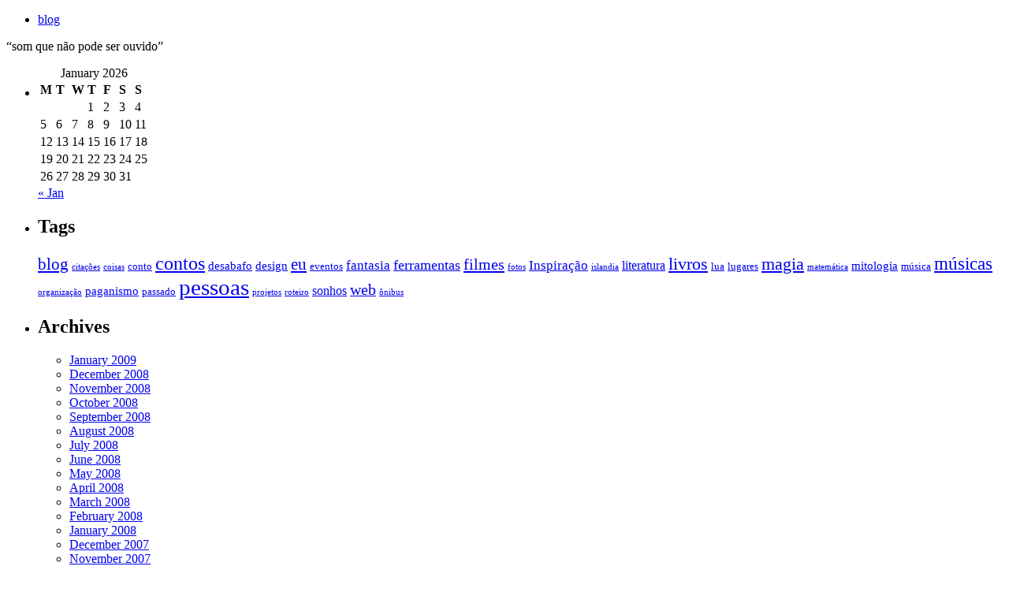

--- FILE ---
content_type: text/html; charset=UTF-8
request_url: https://blog.cadugarcia.com/2008/02/14/
body_size: 13024
content:
<!DOCTYPE html PUBLIC "-//W3C//DTD XHTML 1.0 Strict//EN"
	"http://www.w3.org/TR/xhtml1/DTD/xhtml1-strict.dtd">
<head>
<meta http-equiv="Content-Type" content="text/html; charset=utf-8" />
<title>Cadu Garcia</title>
<script src="https://www.google.com/recaptcha/api.js" async defer></script>
<link rel="alternate" type="application/rss+xml" href="https://blog.cadugarcia.com/feed/rss/" />
<link rel="stylesheet" type="text/css" href="https://blog.cadugarcia.com/wp-content/themes/ice_squirrel/style.css" />

<script type="text/javascript">
var gaJsHost = (("https:" == document.location.protocol) ? "https://ssl." : "http://www.");
document.write(unescape("%3Cscript src='" + gaJsHost + "google-analytics.com/ga.js' type='text/javascript'%3E%3C/script%3E"));
</script>
<script type="text/javascript">
var pageTracker = _gat._getTracker("UA-3300332-1");
pageTracker._initData();
pageTracker._trackPageview();
</script>

</head>
<body>
 <div id="topo">
  <a href="https://blog.cadugarcia.com" class="link_topo"></a>
  <ul class="menu">	<li class="cat-item cat-item-65"><a href="https://blog.cadugarcia.com/category/blog/">blog</a>
</li>
</ul>
</div>


         <!--<li id="categories">	      <ul>
                     </ul>
         </li>-->
         
         <!--<a href="http://design.cadugarcia.com">Design</a> | <a href= >Blog</a> --> <div id="corpo">
 <!--<ul class="menu">
   <li><a href="#"><div class="antes"></div><div class="meio"><span>por</span></div><div class="depois"></div></a></li>
   <li><a href="#"><div class="antes"></div><div class="meio"><span>enquanto</span></div><div class="depois"></div></a></li>
   <li><a href="#"><div class="antes"></div><div class="meio"><span>não</span></div><div class="depois"></div></a></li>
   <li><a href="#"><div class="antes"></div><div class="meio"><span>tem</span></div><div class="depois"></div></a></li>
   <li><a href="#"><div class="antes"></div><div class="meio"><span>nada</span></div><div class="depois"></div></a></li>
   <li><a href="#"><div class="antes"></div><div class="meio"><span>aqui</span></div><div class="depois"></div></a></li>
  </ul> -->
  <div class="clearer"></div>
  <div id="conteudo">
        <div class="sidebar_all">
      <div class="sidebar_top">
        <p>&#8220;som que não pode ser ouvido&#8221;</p>
      </div>
      <div class="sidebar_body">
        <ul class="sidebar">
         <li id="calendar-2" class="widget widget_calendar"><div id="calendar_wrap" class="calendar_wrap"><table id="wp-calendar" class="wp-calendar-table">
	<caption>January 2026</caption>
	<thead>
	<tr>
		<th scope="col" title="Monday">M</th>
		<th scope="col" title="Tuesday">T</th>
		<th scope="col" title="Wednesday">W</th>
		<th scope="col" title="Thursday">T</th>
		<th scope="col" title="Friday">F</th>
		<th scope="col" title="Saturday">S</th>
		<th scope="col" title="Sunday">S</th>
	</tr>
	</thead>
	<tbody>
	<tr>
		<td colspan="3" class="pad">&nbsp;</td><td>1</td><td>2</td><td>3</td><td>4</td>
	</tr>
	<tr>
		<td>5</td><td>6</td><td>7</td><td>8</td><td>9</td><td>10</td><td id="today">11</td>
	</tr>
	<tr>
		<td>12</td><td>13</td><td>14</td><td>15</td><td>16</td><td>17</td><td>18</td>
	</tr>
	<tr>
		<td>19</td><td>20</td><td>21</td><td>22</td><td>23</td><td>24</td><td>25</td>
	</tr>
	<tr>
		<td>26</td><td>27</td><td>28</td><td>29</td><td>30</td><td>31</td>
		<td class="pad" colspan="1">&nbsp;</td>
	</tr>
	</tbody>
	</table><nav aria-label="Previous and next months" class="wp-calendar-nav">
		<span class="wp-calendar-nav-prev"><a href="https://blog.cadugarcia.com/2009/01/">&laquo; Jan</a></span>
		<span class="pad">&nbsp;</span>
		<span class="wp-calendar-nav-next">&nbsp;</span>
	</nav></div></li>
<li id="tag_cloud-2" class="widget widget_tag_cloud"><h2 class="widgettitle">Tags</h2>
<div class="tagcloud"><a href="https://blog.cadugarcia.com/tag/blog/" class="tag-cloud-link tag-link-244 tag-link-position-1" style="font-size: 15.731343283582pt;" aria-label="blog (10 items)">blog</a>
<a href="https://blog.cadugarcia.com/tag/citacoes/" class="tag-cloud-link tag-link-236 tag-link-position-2" style="font-size: 8pt;" aria-label="citações (1 item)">citações</a>
<a href="https://blog.cadugarcia.com/tag/coisas/" class="tag-cloud-link tag-link-201 tag-link-position-3" style="font-size: 8pt;" aria-label="coisas (1 item)">coisas</a>
<a href="https://blog.cadugarcia.com/tag/conto/" class="tag-cloud-link tag-link-242 tag-link-position-4" style="font-size: 9.8805970149254pt;" aria-label="conto (2 items)">conto</a>
<a href="https://blog.cadugarcia.com/tag/contos/" class="tag-cloud-link tag-link-8 tag-link-position-5" style="font-size: 17.716417910448pt;" aria-label="contos (16 items)">contos</a>
<a href="https://blog.cadugarcia.com/tag/desabafo/" class="tag-cloud-link tag-link-237 tag-link-position-6" style="font-size: 11.134328358209pt;" aria-label="desabafo (3 items)">desabafo</a>
<a href="https://blog.cadugarcia.com/tag/design/" class="tag-cloud-link tag-link-3 tag-link-position-7" style="font-size: 11.134328358209pt;" aria-label="design (3 items)">design</a>
<a href="https://blog.cadugarcia.com/tag/eu/" class="tag-cloud-link tag-link-220 tag-link-position-8" style="font-size: 15.731343283582pt;" aria-label="eu (10 items)">eu</a>
<a href="https://blog.cadugarcia.com/tag/eventos/" class="tag-cloud-link tag-link-231 tag-link-position-9" style="font-size: 9.8805970149254pt;" aria-label="eventos (2 items)">eventos</a>
<a href="https://blog.cadugarcia.com/tag/fantasia/" class="tag-cloud-link tag-link-223 tag-link-position-10" style="font-size: 13.014925373134pt;" aria-label="fantasia (5 items)">fantasia</a>
<a href="https://blog.cadugarcia.com/tag/ferramentas/" class="tag-cloud-link tag-link-221 tag-link-position-11" style="font-size: 13.746268656716pt;" aria-label="ferramentas (6 items)">ferramentas</a>
<a href="https://blog.cadugarcia.com/tag/filmes/" class="tag-cloud-link tag-link-17 tag-link-position-12" style="font-size: 15.313432835821pt;" aria-label="filmes (9 items)">filmes</a>
<a href="https://blog.cadugarcia.com/tag/fotos/" class="tag-cloud-link tag-link-230 tag-link-position-13" style="font-size: 8pt;" aria-label="fotos (1 item)">fotos</a>
<a href="https://blog.cadugarcia.com/tag/inspiracao/" class="tag-cloud-link tag-link-137 tag-link-position-14" style="font-size: 13.014925373134pt;" aria-label="Inspiração (5 items)">Inspiração</a>
<a href="https://blog.cadugarcia.com/tag/islandia/" class="tag-cloud-link tag-link-243 tag-link-position-15" style="font-size: 8pt;" aria-label="islandia (1 item)">islandia</a>
<a href="https://blog.cadugarcia.com/tag/literatura/" class="tag-cloud-link tag-link-245 tag-link-position-16" style="font-size: 12.179104477612pt;" aria-label="literatura (4 items)">literatura</a>
<a href="https://blog.cadugarcia.com/tag/livros/" class="tag-cloud-link tag-link-18 tag-link-position-17" style="font-size: 16.462686567164pt;" aria-label="livros (12 items)">livros</a>
<a href="https://blog.cadugarcia.com/tag/lua/" class="tag-cloud-link tag-link-157 tag-link-position-18" style="font-size: 9.8805970149254pt;" aria-label="lua (2 items)">lua</a>
<a href="https://blog.cadugarcia.com/tag/lugares/" class="tag-cloud-link tag-link-188 tag-link-position-19" style="font-size: 9.8805970149254pt;" aria-label="lugares (2 items)">lugares</a>
<a href="https://blog.cadugarcia.com/tag/magia/" class="tag-cloud-link tag-link-11 tag-link-position-20" style="font-size: 16.462686567164pt;" aria-label="magia (12 items)">magia</a>
<a href="https://blog.cadugarcia.com/tag/matematica/" class="tag-cloud-link tag-link-195 tag-link-position-21" style="font-size: 8pt;" aria-label="matemática (1 item)">matemática</a>
<a href="https://blog.cadugarcia.com/tag/mitologia/" class="tag-cloud-link tag-link-14 tag-link-position-22" style="font-size: 11.134328358209pt;" aria-label="mitologia (3 items)">mitologia</a>
<a href="https://blog.cadugarcia.com/tag/musica/" class="tag-cloud-link tag-link-240 tag-link-position-23" style="font-size: 9.8805970149254pt;" aria-label="música (2 items)">música</a>
<a href="https://blog.cadugarcia.com/tag/musicas/" class="tag-cloud-link tag-link-125 tag-link-position-24" style="font-size: 17.402985074627pt;" aria-label="músicas (15 items)">músicas</a>
<a href="https://blog.cadugarcia.com/tag/organizacao/" class="tag-cloud-link tag-link-241 tag-link-position-25" style="font-size: 8pt;" aria-label="organização (1 item)">organização</a>
<a href="https://blog.cadugarcia.com/tag/paganismo/" class="tag-cloud-link tag-link-232 tag-link-position-26" style="font-size: 11.134328358209pt;" aria-label="paganismo (3 items)">paganismo</a>
<a href="https://blog.cadugarcia.com/tag/passado/" class="tag-cloud-link tag-link-238 tag-link-position-27" style="font-size: 9.8805970149254pt;" aria-label="passado (2 items)">passado</a>
<a href="https://blog.cadugarcia.com/tag/pessoas/" class="tag-cloud-link tag-link-129 tag-link-position-28" style="font-size: 22pt;" aria-label="pessoas (43 items)">pessoas</a>
<a href="https://blog.cadugarcia.com/tag/projetos/" class="tag-cloud-link tag-link-239 tag-link-position-29" style="font-size: 8pt;" aria-label="projetos (1 item)">projetos</a>
<a href="https://blog.cadugarcia.com/tag/roteiro/" class="tag-cloud-link tag-link-234 tag-link-position-30" style="font-size: 8pt;" aria-label="roteiro (1 item)">roteiro</a>
<a href="https://blog.cadugarcia.com/tag/sonhos/" class="tag-cloud-link tag-link-116 tag-link-position-31" style="font-size: 12.179104477612pt;" aria-label="sonhos (4 items)">sonhos</a>
<a href="https://blog.cadugarcia.com/tag/web/" class="tag-cloud-link tag-link-4 tag-link-position-32" style="font-size: 14.791044776119pt;" aria-label="web (8 items)">web</a>
<a href="https://blog.cadugarcia.com/tag/onibus/" class="tag-cloud-link tag-link-219 tag-link-position-33" style="font-size: 8pt;" aria-label="ônibus (1 item)">ônibus</a></div>
</li>
<li id="archives-2" class="widget widget_archive"><h2 class="widgettitle">Archives</h2>

			<ul>
					<li><a href='https://blog.cadugarcia.com/2009/01/'>January 2009</a></li>
	<li><a href='https://blog.cadugarcia.com/2008/12/'>December 2008</a></li>
	<li><a href='https://blog.cadugarcia.com/2008/11/'>November 2008</a></li>
	<li><a href='https://blog.cadugarcia.com/2008/10/'>October 2008</a></li>
	<li><a href='https://blog.cadugarcia.com/2008/09/'>September 2008</a></li>
	<li><a href='https://blog.cadugarcia.com/2008/08/'>August 2008</a></li>
	<li><a href='https://blog.cadugarcia.com/2008/07/'>July 2008</a></li>
	<li><a href='https://blog.cadugarcia.com/2008/06/'>June 2008</a></li>
	<li><a href='https://blog.cadugarcia.com/2008/05/'>May 2008</a></li>
	<li><a href='https://blog.cadugarcia.com/2008/04/'>April 2008</a></li>
	<li><a href='https://blog.cadugarcia.com/2008/03/'>March 2008</a></li>
	<li><a href='https://blog.cadugarcia.com/2008/02/'>February 2008</a></li>
	<li><a href='https://blog.cadugarcia.com/2008/01/'>January 2008</a></li>
	<li><a href='https://blog.cadugarcia.com/2007/12/'>December 2007</a></li>
	<li><a href='https://blog.cadugarcia.com/2007/11/'>November 2007</a></li>
	<li><a href='https://blog.cadugarcia.com/2007/10/'>October 2007</a></li>
	<li><a href='https://blog.cadugarcia.com/2007/09/'>September 2007</a></li>
	<li><a href='https://blog.cadugarcia.com/2007/08/'>August 2007</a></li>
	<li><a href='https://blog.cadugarcia.com/2007/07/'>July 2007</a></li>
	<li><a href='https://blog.cadugarcia.com/2007/06/'>June 2007</a></li>
	<li><a href='https://blog.cadugarcia.com/2007/05/'>May 2007</a></li>
	<li><a href='https://blog.cadugarcia.com/2007/04/'>April 2007</a></li>
			</ul>

			</li>
        </ul>
      </div>
      <div class="sidebar_bottom"></div>
    </div>
    <div class="post">
    <div class="info">
     <div class="data"><p class="data_dia">20</p><p class="data_mesano">Feb <bWed, 20 Feb 2008 16:08:59 +0000 /> 2008</p></div>
     <div class="meta">
      <p><a href="https://blog.cadugarcia.com/2008/02/14/#comments">174 comentários</a></p>
      <!--<p></p>-->
      <p>Tags:<br /><a href="https://blog.cadugarcia.com/tag/pessoas/" rel="tag">pessoas</a> </p>
     </div> 
    </div> 
    <div class="post_inside">
     <h1><a href="https://blog.cadugarcia.com/2008/02/14/">14</a></h1>
     <p>Eu acabei de ver uma coisa, no mínimo, bizarra, de &#8220;assustar&#8221;.</p>
<p>Eu me empolguei com a idéia de &#8220;e se o calendário fosse mesmo lunar&#8221; e peguei um <a href="http://www.cademeusanto.com.br/Lua1.htm" target="_blank" rel="noopener noreferrer">site </a>que fala a fase da lua de uns bons anos, e tem lá desde que eu nasci. Peguei algumas datas de acontecimentos que me marcaram, surtos de inspiração, aqueles momentos que a gente diz &#8220;não, de agora não passa!&#8221; e todas essas coisas, as que lembrei, claro.</p>
<p>Além disso, quando eu era criança tinha uma &#8216;coisa&#8217; com o número 14&#8230; nunca entendi porquê, e além do 14 nas duas primeiras casas decimais do &#8216;pi&#8217; (3,1415926535&#8230;) e de ser duas semanas, não achei nada muito mais interessante.</p>
<p>Até hoje.</p>
<p>Fui lá, feliz e contente (mentira, eu fui porque estou chateado e não quis sair na minha hora de almoço), e converti as datas&#8230;</p>
<p>Todas seriam dia 14. Com excessão de uma ou duas, que foram adiadas, mas a idéia veio nesse &#8216;fatídico&#8217; dia.</p>
<p>Até meu nascimento foi assim também&#8230; e eu estava programado pra antes&#8230;</p>
<p>Eu acredito mais nas minhas memórias e associações da minha infância que na psicologia moderna e na medicina, juntas. =P</p>
	<div id="comentarios">

<!-- You can start editing here. -->

	<h3 id="comments">174 coment&aacute;rios para &#8220;14&#8221;</h3>

	<ol class="commentlist">

	
		<li class="alt" id="comment-291011">
			<cite><a href="https://viagraaaap.com/" class="url" rel="ugc external nofollow">acquistare viagra pfizerfarmacia</a></cite> diz:
					  <br />

			<small class="commentmetadata"><a href="#comment-291011" title="">18 Nov 2020 at 1:01 am</a> </small>

			<p><strong>viagra india</strong></p>
<p>generic viagra without prescription</p>

		</li>

	
	
		<li id="comment-291191">
			<cite><a href="https://viagrafbs.com/" class="url" rel="ugc external nofollow">viagra order</a></cite> diz:
					  <br />

			<small class="commentmetadata"><a href="#comment-291191" title="">20 Nov 2020 at 9:33 pm</a> </small>

			<p><strong>cheapest viagra 100mg</strong></p>
<p>viagra plus 400 mg</p>

		</li>

	
	
		<li class="alt" id="comment-291302">
			<cite><a href="https://xcxciali.com/" class="url" rel="ugc external nofollow">buy generic cialis generic cialis</a></cite> diz:
					  <br />

			<small class="commentmetadata"><a href="#comment-291302" title="">27 Nov 2020 at 2:15 am</a> </small>

			<p><strong>buy cialis professional</strong></p>
<p>cialis and women</p>

		</li>

	
	
		<li id="comment-291401">
			<cite><a href="https://viagravvb.com/" class="url" rel="ugc external nofollow">buying viagra in london</a></cite> diz:
					  <br />

			<small class="commentmetadata"><a href="#comment-291401" title="">29 Nov 2020 at 12:30 pm</a> </small>

			<p><strong>is generic viagra safe</strong></p>
<p>viagra uk</p>

		</li>

	
	
		<li class="alt" id="comment-291566">
			<cite><a href="https://viaglli.com/" class="url" rel="ugc external nofollow">viagra online from india</a></cite> diz:
					  <br />

			<small class="commentmetadata"><a href="#comment-291566" title="">15 Dec 2020 at 3:57 am</a> </small>

			<p><strong>fast viagra 3 5 days</strong></p>
<p>reliable sites to purchase viagra</p>

		</li>

	
	
		<li id="comment-291611">
			<cite><a href="https://amstyles.com/" class="url" rel="ugc external nofollow">albuterol sulfate dosage for adults</a></cite> diz:
					  <br />

			<small class="commentmetadata"><a href="#comment-291611" title="">15 Dec 2020 at 1:07 pm</a> </small>

			<p><strong>albuterol sulfate dosage for adults</strong></p>
<p>Cadu Garcia</p>

		</li>

	
	
		<li class="alt" id="comment-291730">
			<cite><a href="https://aaaviags.com/" class="url" rel="ugc external nofollow">brand viagra</a></cite> diz:
					  <br />

			<small class="commentmetadata"><a href="#comment-291730" title="">18 Dec 2020 at 4:37 am</a> </small>

			<p><strong>viagra in cyprus</strong></p>
<p>viagra ciais</p>

		</li>

	
	
		<li id="comment-291839">
			<cite><a href="https://hhydroxychloroquine.com/" class="url" rel="ugc external nofollow">hydroxychloroquine stock price today</a></cite> diz:
					  <br />

			<small class="commentmetadata"><a href="#comment-291839" title="">20 Dec 2020 at 5:14 am</a> </small>

			<p><strong>hydroxychloroquine stock price today</strong></p>
<p>Cadu Garcia</p>

		</li>

	
	
		<li class="alt" id="comment-292011">
			<cite><a href="https://viagmmy.com/" class="url" rel="ugc external nofollow">viagra 50mg online</a></cite> diz:
					  <br />

			<small class="commentmetadata"><a href="#comment-292011" title="">23 Dec 2020 at 10:04 am</a> </small>

			<p><strong>generic viagra price comparison</strong></p>
<p>wholesale viagra</p>

		</li>

	
	
		<li id="comment-292028">
			<cite><a href="https://amoxycillin1st.com/" class="url" rel="ugc external nofollow">amoxicillin sample request form</a></cite> diz:
					  <br />

			<small class="commentmetadata"><a href="#comment-292028" title="">23 Dec 2020 at 12:50 pm</a> </small>

			<p><strong>amoxicillin sample request form</strong></p>
<p>Cadu Garcia</p>

		</li>

	
	
		<li class="alt" id="comment-292051">
			<cite><a href="https://dapoxetine.confrancisyalgomas.com/" class="url" rel="ugc external nofollow">dapoxetine no doctor's prescription us</a></cite> diz:
					  <br />

			<small class="commentmetadata"><a href="#comment-292051" title="">23 Dec 2020 at 11:17 pm</a> </small>

			<p><strong>dapoxetine no doctor&#8217;s prescription us</strong></p>
<p>Cadu Garcia</p>

		</li>

	
	
		<li id="comment-292089">
			<cite><a href="https://hydroxychloroquine.wisig.org/" class="url" rel="ugc external nofollow">hydroxychloroquine buy from india</a></cite> diz:
					  <br />

			<small class="commentmetadata"><a href="#comment-292089" title="">25 Dec 2020 at 10:44 am</a> </small>

			<p><strong>hydroxychloroquine buy from india</strong></p>
<p>Cadu Garcia</p>

		</li>

	
	
		<li class="alt" id="comment-292207">
			<cite><a href="https://tadalafili.com/" class="url" rel="ugc external nofollow">cialis dosage for men</a></cite> diz:
					  <br />

			<small class="commentmetadata"><a href="#comment-292207" title="">28 Dec 2020 at 1:26 pm</a> </small>

			<p><strong>cialis dosage for men</strong></p>
<p>Cadu Garcia</p>

		</li>

	
	
		<li id="comment-292446">
			<cite><a href="https://cialasap.com/" class="url" rel="ugc external nofollow">buy cialis online canada pharmacy</a></cite> diz:
					  <br />

			<small class="commentmetadata"><a href="#comment-292446" title="">03 Jan 2021 at 12:35 pm</a> </small>

			<p><strong>cialis pills buy</strong></p>
<p>buy cialis lowest price</p>

		</li>

	
	
		<li class="alt" id="comment-292514">
			<cite><a href="http://cavalrymenforromney.com/" class="url" rel="ugc external nofollow">reviews torrent pharmaceuticals sildenafil</a></cite> diz:
					  <br />

			<small class="commentmetadata"><a href="#comment-292514" title="">05 Jan 2021 at 3:22 pm</a> </small>

			<p><strong>reviews torrent pharmaceuticals sildenafil</strong></p>
<p>Cadu Garcia</p>

		</li>

	
	
		<li id="comment-292597">
			<cite><a href="https://medsmyr.com/" class="url" rel="ugc external nofollow">can i buy viagra in china</a></cite> diz:
					  <br />

			<small class="commentmetadata"><a href="#comment-292597" title="">06 Jan 2021 at 5:38 pm</a> </small>

			<p><strong>the cost of viagra</strong></p>
<p>pfizer viagra for sale</p>

		</li>

	
	
		<li class="alt" id="comment-292656">
			<cite><a href="https://tamoxifen.mrdgeography.com/" class="url" rel="ugc external nofollow">stopping tamoxifen cold turkey</a></cite> diz:
					  <br />

			<small class="commentmetadata"><a href="#comment-292656" title="">08 Jan 2021 at 6:02 am</a> </small>

			<p><strong>stopping tamoxifen cold turkey</strong></p>
<p>Cadu Garcia</p>

		</li>

	
	
		<li id="comment-292659">
			<cite><a href="https://vidalista.mlsmalta.com/" class="url" rel="ugc external nofollow">vidalista 2.5mg dose</a></cite> diz:
					  <br />

			<small class="commentmetadata"><a href="#comment-292659" title="">08 Jan 2021 at 12:11 pm</a> </small>

			<p><strong>vidalista 2.5mg dose</strong></p>
<p>Cadu Garcia</p>

		</li>

	
	
		<li class="alt" id="comment-292780">
			<cite><a href="https://tadalafil.cleckleyfloors.com/" class="url" rel="ugc external nofollow">order cialis online no prescription</a></cite> diz:
					  <br />

			<small class="commentmetadata"><a href="#comment-292780" title="">20 Jan 2021 at 11:00 am</a> </small>

			<p><strong>order cialis online no prescription</strong></p>
<p>Cadu Garcia</p>

		</li>

	
	
		<li id="comment-292800">
			<cite><a href="https://buymeds.mlsmalta.com/" class="url" rel="ugc external nofollow">online prescription consultation pharmacy</a></cite> diz:
					  <br />

			<small class="commentmetadata"><a href="#comment-292800" title="">21 Jan 2021 at 8:42 am</a> </small>

			<p><strong>online prescription consultation pharmacy</strong></p>
<p>Cadu Garcia</p>

		</li>

	
	
		<li class="alt" id="comment-292879">
			<cite><a href="https://viagliv.com/" class="url" rel="ugc external nofollow">can you buy viagra with fsa funds</a></cite> diz:
					  <br />

			<small class="commentmetadata"><a href="#comment-292879" title="">22 Jan 2021 at 7:45 am</a> </small>

			<p><strong>difference between generic viagra and brand viagra</strong></p>
<p>buy viagra with bitcoin</p>

		</li>

	
	
		<li id="comment-292959">
			<cite><a href="http://ciaalis2u.com/" class="url" rel="ugc external nofollow">cialis 40 mg sale</a></cite> diz:
					  <br />

			<small class="commentmetadata"><a href="#comment-292959" title="">25 Jan 2021 at 10:21 am</a> </small>

			<p><strong>cialis 40 mg sale</strong></p>
<p>Cadu Garcia</p>

		</li>

	
	
		<li class="alt" id="comment-292965">
			<cite><a href="https://aurogra.buszcentrum.com/" class="url" rel="ugc external nofollow">aurogra dosage amount effects</a></cite> diz:
					  <br />

			<small class="commentmetadata"><a href="#comment-292965" title="">25 Jan 2021 at 6:48 pm</a> </small>

			<p><strong>aurogra dosage amount effects</strong></p>
<p>Cadu Garcia</p>

		</li>

	
	
		<li id="comment-293032">
			<cite><a href="https://cialis.advantagetriseal.com/" class="url" rel="ugc external nofollow">how can i get cialis over the counter</a></cite> diz:
					  <br />

			<small class="commentmetadata"><a href="#comment-293032" title="">28 Jan 2021 at 7:54 pm</a> </small>

			<p><strong>how can i get cialis over the counter</strong></p>
<p>Cadu Garcia</p>

		</li>

	
	
		<li class="alt" id="comment-293162">
			<cite><a href="https://viviagv.com/" class="url" rel="ugc external nofollow">viagra substitute</a></cite> diz:
					  <br />

			<small class="commentmetadata"><a href="#comment-293162" title="">30 Jan 2021 at 4:00 pm</a> </small>

			<p><strong>is there a generic form of viagra</strong></p>
<p>buy viagra online visa no rx cheap</p>

		</li>

	
	
		<li id="comment-293208">
			<cite><a href="http://aziithromycin.com/" class="url" rel="ugc external nofollow">what is azitromicina 500mg used for</a></cite> diz:
					  <br />

			<small class="commentmetadata"><a href="#comment-293208" title="">31 Jan 2021 at 10:40 am</a> </small>

			<p><strong>what is azitromicina 500mg used for</strong></p>
<p>Cadu Garcia</p>

		</li>

	
	
		<li class="alt" id="comment-293218">
			<cite><a href="http://ivermmectin.com/" class="url" rel="ugc external nofollow">buy cheap ivermectin generic online</a></cite> diz:
					  <br />

			<small class="commentmetadata"><a href="#comment-293218" title="">31 Jan 2021 at 6:39 pm</a> </small>

			<p><strong>buy cheap ivermectin generic online</strong></p>
<p>Cadu Garcia</p>

		</li>

	
	
		<li id="comment-293319">
			<cite><a href="https://cialsmg.com/" class="url" rel="ugc external nofollow">when cialis goes generic</a></cite> diz:
					  <br />

			<small class="commentmetadata"><a href="#comment-293319" title="">02 Feb 2021 at 10:41 am</a> </small>

			<p><strong>20mg generic cialis cheap</strong></p>
<p>cialis generic in us</p>

		</li>

	
	
		<li class="alt" id="comment-293399">
			<cite><a href="https://viaplz.com/" class="url" rel="ugc external nofollow">viagra uses other than ed</a></cite> diz:
					  <br />

			<small class="commentmetadata"><a href="#comment-293399" title="">04 Feb 2021 at 7:34 pm</a> </small>

			<p><strong>viagra uses other than ed</strong></p>
<p>Cadu Garcia</p>

		</li>

	
	
		<li id="comment-293400">
			<cite><a href="http://cialllis.com/" class="url" rel="ugc external nofollow">tadalafil</a></cite> diz:
					  <br />

			<small class="commentmetadata"><a href="#comment-293400" title="">04 Feb 2021 at 8:40 pm</a> </small>

			<p><strong>tadalafil</strong></p>
<p>Cadu Garcia</p>

		</li>

	
	
		<li class="alt" id="comment-293465">
			<cite><a href="https://cialzi.com/" class="url" rel="ugc external nofollow">tadalafil cialis generic tadalafil</a></cite> diz:
					  <br />

			<small class="commentmetadata"><a href="#comment-293465" title="">07 Feb 2021 at 7:50 am</a> </small>

			<p><strong>tadalafil cialis generic tadalafil</strong></p>
<p>Cadu Garcia</p>

		</li>

	
	
		<li id="comment-293500">
			<cite><a href="https://cialis.mlsmalta.com/" class="url" rel="ugc external nofollow">cialis generic india</a></cite> diz:
					  <br />

			<small class="commentmetadata"><a href="#comment-293500" title="">08 Feb 2021 at 7:13 pm</a> </small>

			<p><strong>cialis generic india</strong></p>
<p>Cadu Garcia</p>

		</li>

	
	
		<li class="alt" id="comment-293597">
			<cite><a href="https://dbviagra.com/" class="url" rel="ugc external nofollow">viagra price walmart</a></cite> diz:
					  <br />

			<small class="commentmetadata"><a href="#comment-293597" title="">10 Feb 2021 at 12:30 am</a> </small>

			<p><strong>viagra 100mg price walmart</strong></p>
<p>pfizer viagra on sale</p>

		</li>

	
	
		<li id="comment-293639">
			<cite><a href="https://www.lm360.us/" class="url" rel="ugc external nofollow">where can i buy cialis online without a prescription</a></cite> diz:
					  <br />

			<small class="commentmetadata"><a href="#comment-293639" title="">10 Feb 2021 at 7:53 pm</a> </small>

			<p><strong>where can i buy cialis online without a prescription</strong></p>
<p>Cadu Garcia</p>

		</li>

	
	
		<li class="alt" id="comment-293686">
			<cite><a href="http://viaagra1.com/" class="url" rel="ugc external nofollow">generic viagra without subscription</a></cite> diz:
					  <br />

			<small class="commentmetadata"><a href="#comment-293686" title="">13 Feb 2021 at 5:07 pm</a> </small>

			<p><strong>generic viagra without subscription</strong></p>
<p>Cadu Garcia</p>

		</li>

	
	
		<li id="comment-293700">
			<cite><a href="http://viiagra.co/" class="url" rel="ugc external nofollow">does 25mg viagra work</a></cite> diz:
					  <br />

			<small class="commentmetadata"><a href="#comment-293700" title="">14 Feb 2021 at 12:12 pm</a> </small>

			<p><strong>does 25mg viagra work</strong></p>
<p>Cadu Garcia</p>

		</li>

	
	
		<li class="alt" id="comment-293714">
			<cite><a href="https://atadalafil.online/" class="url" rel="ugc external nofollow">is generic tadalafil legal</a></cite> diz:
					  <br />

			<small class="commentmetadata"><a href="#comment-293714" title="">14 Feb 2021 at 6:24 pm</a> </small>

			<p><strong>is generic tadalafil legal</strong></p>
<p>Cadu Garcia</p>

		</li>

	
	
		<li id="comment-293743">
			<cite><a href="http://cleckleyfloors.com/viagra" class="url" rel="ugc external nofollow">buy cheap viagra generic online</a></cite> diz:
					  <br />

			<small class="commentmetadata"><a href="#comment-293743" title="">15 Feb 2021 at 6:03 pm</a> </small>

			<p><strong>buy cheap viagra generic online</strong></p>
<p>Cadu Garcia</p>

		</li>

	
	
		<li class="alt" id="comment-293910">
			<cite><a href="https://docviagr.com/" class="url" rel="ugc external nofollow">how much viagra is safe</a></cite> diz:
					  <br />

			<small class="commentmetadata"><a href="#comment-293910" title="">19 Feb 2021 at 1:50 pm</a> </small>

			<p><strong>viagra free shipping</strong></p>
<p>viagra kidney disease</p>

		</li>

	
	
		<li id="comment-293955">
			<cite><a href="http://cialis.anafassia.com/" class="url" rel="ugc external nofollow">tadalafil buy online canada</a></cite> diz:
					  <br />

			<small class="commentmetadata"><a href="#comment-293955" title="">20 Feb 2021 at 8:01 pm</a> </small>

			<p><strong>tadalafil buy online canada</strong></p>
<p>Cadu Garcia</p>

		</li>

	
	
		<li class="alt" id="comment-294001">
			<cite><a href="http://hydroxychloroquinea.anafassia.com/" class="url" rel="ugc external nofollow">hydroxychloroquine and kidney function</a></cite> diz:
					  <br />

			<small class="commentmetadata"><a href="#comment-294001" title="">23 Feb 2021 at 10:22 am</a> </small>

			<p><strong>hydroxychloroquine and kidney function</strong></p>
<p>Cadu Garcia</p>

		</li>

	
	
		<li id="comment-294013">
			<cite><a href="https://cialis.mrdgeography.com/tadalafil" class="url" rel="ugc external nofollow">tadalafil patent</a></cite> diz:
					  <br />

			<small class="commentmetadata"><a href="#comment-294013" title="">23 Feb 2021 at 6:16 pm</a> </small>

			<p><strong>tadalafil patent</strong></p>
<p>Cadu Garcia</p>

		</li>

	
	
		<li class="alt" id="comment-294080">
			<cite><a href="https://cialis.lm360.us/tadalafil" class="url" rel="ugc external nofollow">tadalafil generic 20 mg price</a></cite> diz:
					  <br />

			<small class="commentmetadata"><a href="#comment-294080" title="">26 Feb 2021 at 4:29 am</a> </small>

			<p><strong>tadalafil generic 20 mg price</strong></p>
<p>Cadu Garcia</p>

		</li>

	
	
		<li id="comment-294101">
			<cite><a href="http://vidallista.com/" class="url" rel="ugc external nofollow">vidalista 20 mg price walmart</a></cite> diz:
					  <br />

			<small class="commentmetadata"><a href="#comment-294101" title="">26 Feb 2021 at 8:01 pm</a> </small>

			<p><strong>vidalista 20 mg price walmart</strong></p>
<p>Cadu Garcia</p>

		</li>

	
	
		<li class="alt" id="comment-294118">
			<cite><a href="https://hydroxychloroquineg.grassfed.us/" class="url" rel="ugc external nofollow">hydroxychloroquine otc canada</a></cite> diz:
					  <br />

			<small class="commentmetadata"><a href="#comment-294118" title="">27 Feb 2021 at 6:17 pm</a> </small>

			<p><strong>hydroxychloroquine otc canada</strong></p>
<p>Cadu Garcia</p>

		</li>

	
	
		<li id="comment-294147">
			<cite><a href="https://ivermectin1st.com/" class="url" rel="ugc external nofollow">uses of stromectol</a></cite> diz:
					  <br />

			<small class="commentmetadata"><a href="#comment-294147" title="">01 Mar 2021 at 8:43 am</a> </small>

			<p><strong>uses of stromectol</strong></p>
<p>Cadu Garcia</p>

		</li>

	
	
		<li class="alt" id="comment-294256">
			<cite><a href="http://www.deinformedvoters.org/sildenafil-price" class="url" rel="ugc external nofollow">generic sildenafil when will it be availability</a></cite> diz:
					  <br />

			<small class="commentmetadata"><a href="#comment-294256" title="">12 Mar 2021 at 5:23 pm</a> </small>

			<p><strong>generic sildenafil when will it be availability</strong></p>
<p>Cadu Garcia</p>

		</li>

	
	
		<li id="comment-294275">
			<cite><a href="http://www.deinformedvoters.org/aurogra-online" class="url" rel="ugc external nofollow">can you overdose on aurogra</a></cite> diz:
					  <br />

			<small class="commentmetadata"><a href="#comment-294275" title="">13 Mar 2021 at 5:10 am</a> </small>

			<p><strong>can you overdose on aurogra</strong></p>
<p>Cadu Garcia</p>

		</li>

	
	
		<li class="alt" id="comment-294367">
			<cite><a href="http://antiibioticsland.com/Augmentin.htm" class="url" rel="ugc external nofollow">amoxicillin liquid suspension dosage</a></cite> diz:
					  <br />

			<small class="commentmetadata"><a href="#comment-294367" title="">15 Mar 2021 at 11:17 am</a> </small>

			<p><strong>amoxicillin liquid suspension dosage</strong></p>
<p>Cadu Garcia</p>

		</li>

	
	
		<li id="comment-295521">
			<cite><a href="https://hydroxychloroquines.studiowestinc.com/" class="url" rel="ugc external nofollow">recommended dose for hydroxychloroquine</a></cite> diz:
					  <br />

			<small class="commentmetadata"><a href="#comment-295521" title="">18 Apr 2021 at 6:37 pm</a> </small>

			<p><strong>recommended dose for hydroxychloroquine</strong></p>
<p>Cadu Garcia</p>

		</li>

	
	
		<li class="alt" id="comment-295833">
			<cite><a href="https://lasixtabs.com/" class="url" rel="ugc external nofollow">buying lasix online</a></cite> diz:
					  <br />

			<small class="commentmetadata"><a href="#comment-295833" title="">27 Apr 2021 at 12:11 pm</a> </small>

			<p><strong>lasix 20g</strong></p>
<p>lasix without a prescription</p>

		</li>

	
	
		<li id="comment-296232">
			<cite><a href="http://carepro1st.com/" class="url" rel="ugc external nofollow">best over counter careprost</a></cite> diz:
					  <br />

			<small class="commentmetadata"><a href="#comment-296232" title="">17 May 2021 at 7:28 pm</a> </small>

			<p><strong>best over counter careprost</strong></p>
<p>Cadu Garcia</p>

		</li>

	
	
		<li class="alt" id="comment-296249">
			<cite><a href="http://herreramedical.org/vidalista" class="url" rel="ugc external nofollow">vidalista black cialis 80 mg</a></cite> diz:
					  <br />

			<small class="commentmetadata"><a href="#comment-296249" title="">19 May 2021 at 6:54 pm</a> </small>

			<p><strong>vidalista black cialis 80 mg</strong></p>
<p>Cadu Garcia</p>

		</li>

	
	
		<li id="comment-298409">
			<cite><a href="https://flcccivermectin.quest" class="url" rel="ugc external nofollow">flccc ivermectin</a></cite> diz:
					  <br />

			<small class="commentmetadata"><a href="#comment-298409" title="">28 Jan 2022 at 2:43 pm</a> </small>

			<p><strong>flccc alliance treatment protocol</strong></p>
<p>how to get ivermectina</p>

		</li>

	
	
		<li class="alt" id="comment-298578">
			<cite><a href="https://flcccivermectinmy.quest/" class="url" rel="ugc external nofollow">frontline critical care alliance</a></cite> diz:
					  <br />

			<small class="commentmetadata"><a href="#comment-298578" title="">31 Jan 2022 at 12:41 pm</a> </small>

			<p><strong>covid protocols</strong></p>
<p>flcc blackboard</p>

		</li>

	
	
		<li id="comment-298631">
			<cite><a href="https://ivermectin12mgbuy.quest" class="url" rel="ugc external nofollow">ivermectin humans</a></cite> diz:
					  <br />

			<small class="commentmetadata"><a href="#comment-298631" title="">31 Jan 2022 at 2:40 pm</a> </small>

			<p><strong>stromectol medicine</strong></p>
<p>nih ivermectin</p>

		</li>

	
	
		<li class="alt" id="comment-298720">
			<cite><a href="https://ivermectines.us.org" class="url" rel="ugc external nofollow">stromectol brand</a></cite> diz:
					  <br />

			<small class="commentmetadata"><a href="#comment-298720" title="">01 Feb 2022 at 6:13 pm</a> </small>

			<p><strong>price of ivermectin tablets</strong></p>
<p>ivermectin pills canada</p>

		</li>

	
	
		<li id="comment-298892">
			<cite><a href="https://ivermectineh.us.org" class="url" rel="ugc external nofollow">ivermectin rx</a></cite> diz:
					  <br />

			<small class="commentmetadata"><a href="#comment-298892" title="">02 Feb 2022 at 4:15 pm</a> </small>

			<p><strong>ivermectin 3mg dosage</strong></p>
<p>ivermectin price</p>

		</li>

	
	
		<li class="alt" id="comment-298952">
			<cite><a href="https://ivermectined.quest" class="url" rel="ugc external nofollow">stromectol</a></cite> diz:
					  <br />

			<small class="commentmetadata"><a href="#comment-298952" title="">02 Feb 2022 at 6:28 pm</a> </small>

			<p><strong>ivermectin 3 mg tablet dosage</strong></p>
<p>ivermectin uk coronavirus</p>

		</li>

	
	
		<li id="comment-299235">
			<cite><a href="https://ivermectinxx.quest" class="url" rel="ugc external nofollow">is ivermectin safe for humans</a></cite> diz:
					  <br />

			<small class="commentmetadata"><a href="#comment-299235" title="">03 Feb 2022 at 10:14 pm</a> </small>

			<p><strong>how much does ivermectin cost</strong></p>
<p>how much does ivermectin cost</p>

		</li>

	
	
		<li class="alt" id="comment-299343">
			<cite><a href="https://ivermectinad.quest" class="url" rel="ugc external nofollow">ivermectin treatment for covid</a></cite> diz:
					  <br />

			<small class="commentmetadata"><a href="#comment-299343" title="">04 Feb 2022 at 11:17 am</a> </small>

			<p><strong>buy ivermectin online</strong></p>
<p>flccc ivermectin</p>

		</li>

	
	
		<li id="comment-299443">
			<cite><a href="https://ivermectinop.quest" class="url" rel="ugc external nofollow">ivermectin uk</a></cite> diz:
					  <br />

			<small class="commentmetadata"><a href="#comment-299443" title="">07 Feb 2022 at 10:13 am</a> </small>

			<p><strong>ivermectin tablets for sale</strong></p>
<p>stromectol price</p>

		</li>

	
	
		<li class="alt" id="comment-299518">
			<cite><a href="https://prednisonetab.quest" class="url" rel="ugc external nofollow">prednisone 5mg without prescription</a></cite> diz:
					  <br />

			<small class="commentmetadata"><a href="#comment-299518" title="">07 Feb 2022 at 1:26 pm</a> </small>

			<p><strong>prednisone 10mg pills</strong></p>
<p>prednisone 5mg brand</p>

		</li>

	
	
		<li id="comment-299570">
			<cite><a href="https://cialised.quest" class="url" rel="ugc external nofollow">tadalafil generic usa</a></cite> diz:
					  <br />

			<small class="commentmetadata"><a href="#comment-299570" title="">07 Feb 2022 at 1:53 pm</a> </small>

			<p><strong>cialis best price</strong></p>
<p>best research tadalafil</p>

		</li>

	
	
		<li class="alt" id="comment-299639">
			<cite><a href="https://tadalafiled.quest" class="url" rel="ugc external nofollow">tadalafil best price uk</a></cite> diz:
					  <br />

			<small class="commentmetadata"><a href="#comment-299639" title="">07 Feb 2022 at 9:14 pm</a> </small>

			<p><strong>cheapest tadalafil</strong></p>
<p>tadalafil otc</p>

		</li>

	
	
		<li id="comment-299738">
			<cite><a href="https://ivermectinee.quest" class="url" rel="ugc external nofollow">ivermectin 90 mg</a></cite> diz:
					  <br />

			<small class="commentmetadata"><a href="#comment-299738" title="">08 Feb 2022 at 2:01 pm</a> </small>

			<p><strong>ivermectin tablet price</strong></p>
<p>ivermectin syrup</p>

		</li>

	
	
		<li class="alt" id="comment-299860">
			<cite><a href="https://ivermectinmed.quest" class="url" rel="ugc external nofollow">ivermectin 3 mg dose</a></cite> diz:
					  <br />

			<small class="commentmetadata"><a href="#comment-299860" title="">09 Feb 2022 at 8:09 am</a> </small>

			<p><strong>stromectol oral</strong></p>
<p>ivermectin 1 cream generic</p>

		</li>

	
	
		<li id="comment-300010">
			<cite><a href="https://cialisgenericbuy.quest" class="url" rel="ugc external nofollow">can i buy cialis over the counter at walgreens</a></cite> diz:
					  <br />

			<small class="commentmetadata"><a href="#comment-300010" title="">09 Feb 2022 at 5:20 pm</a> </small>

			<p><strong>cialis price walmart</strong></p>
<p>online cialis us</p>

		</li>

	
	
		<li class="alt" id="comment-300100">
			<cite><a href="https://buyviagraotcusa.monster" class="url" rel="ugc external nofollow">generic viagra prices in usa</a></cite> diz:
					  <br />

			<small class="commentmetadata"><a href="#comment-300100" title="">09 Feb 2022 at 9:14 pm</a> </small>

			<p><strong>generic viagra for sale cheap</strong></p>
<p>prescription generic viagra</p>

		</li>

	
	
		<li id="comment-300195">
			<cite><a href="https://furosemidelasix.quest" class="url" rel="ugc external nofollow">lasix cheap</a></cite> diz:
					  <br />

			<small class="commentmetadata"><a href="#comment-300195" title="">10 Feb 2022 at 9:05 am</a> </small>

			<p><strong>lasix furosemide</strong></p>
<p>lasix online pharmacy</p>

		</li>

	
	
		<li class="alt" id="comment-300214">
			<cite><a href="https://ivermectin12mg.quest" class="url" rel="ugc external nofollow">ivermectin 6 mg tablets</a></cite> diz:
					  <br />

			<small class="commentmetadata"><a href="#comment-300214" title="">10 Feb 2022 at 10:54 am</a> </small>

			<p><strong>ivermectin 80 mg</strong></p>
<p>stromectol covid</p>

		</li>

	
	
		<li id="comment-300311">
			<cite><a href="https://cialispillsbuyonlinegeneric.quest" class="url" rel="ugc external nofollow">can you buy generic cialis in canada</a></cite> diz:
					  <br />

			<small class="commentmetadata"><a href="#comment-300311" title="">10 Feb 2022 at 5:32 pm</a> </small>

			<p><strong>sildenafil tadalafil</strong></p>
<p>buy cialis over the counter usa</p>

		</li>

	
	
		<li class="alt" id="comment-300399">
			<cite><a href="https://ivermectined.energy" class="url" rel="ugc external nofollow">cialis for sale</a></cite> diz:
					  <br />

			<small class="commentmetadata"><a href="#comment-300399" title="">10 Feb 2022 at 9:29 pm</a> </small>

			<p><strong>medshuku generic cialis online</strong></p>
<p>low cost cialis</p>

		</li>

	
	
		<li id="comment-300488">
			<cite><a href="https://ivermectinflcc.monster" class="url" rel="ugc external nofollow">canadian cialis order</a></cite> diz:
					  <br />

			<small class="commentmetadata"><a href="#comment-300488" title="">11 Feb 2022 at 1:17 pm</a> </small>

			<p><strong>generic price for cialis</strong></p>
<p>tadalafil cost in canada</p>

		</li>

	
	
		<li class="alt" id="comment-300580">
			<cite><a href="https://cialis20mgbuypillsnorx.monster" class="url" rel="ugc external nofollow">cialis coupon</a></cite> diz:
					  <br />

			<small class="commentmetadata"><a href="#comment-300580" title="">11 Feb 2022 at 4:00 pm</a> </small>

			<p><strong>comprar cialis</strong></p>
<p>cheap generic cialis from canada</p>

		</li>

	
	
		<li id="comment-300616">
			<cite><a href="https://getsildenafil.monster" class="url" rel="ugc external nofollow">sildenafil tablets</a></cite> diz:
					  <br />

			<small class="commentmetadata"><a href="#comment-300616" title="">11 Feb 2022 at 4:44 pm</a> </small>

			<p><strong>generic sildenafil pills</strong></p>
<p>cheap generic sildenafil pills</p>

		</li>

	
	
		<li class="alt" id="comment-300761">
			<cite><a href="https://tadalafilmix.quest" class="url" rel="ugc external nofollow">generique cialis</a></cite> diz:
					  <br />

			<small class="commentmetadata"><a href="#comment-300761" title="">11 Feb 2022 at 7:49 pm</a> </small>

			<p><strong>cheap generic cialis from canada</strong></p>
<p>best liquid tadalafil</p>

		</li>

	
	
		<li id="comment-300879">
			<cite><a href="https://ivermectinmy.quest" class="url" rel="ugc external nofollow">ivermectin 0.5% brand name</a></cite> diz:
					  <br />

			<small class="commentmetadata"><a href="#comment-300879" title="">13 Feb 2022 at 10:19 am</a> </small>

			<p><strong>ivermectin malaria</strong></p>
<p>ivermectin new zealand</p>

		</li>

	
	
		<li class="alt" id="comment-300998">
			<cite><a href="https://viagraotc.monster" class="url" rel="ugc external nofollow">sildenafil pills prescription</a></cite> diz:
					  <br />

			<small class="commentmetadata"><a href="#comment-300998" title="">13 Feb 2022 at 7:18 pm</a> </small>

			<p><strong>sildenafil tablets</strong></p>
<p>sildenafil pills</p>

		</li>

	
	
		<li id="comment-301076">
			<cite><a href="https://fixviagramgo.monster" class="url" rel="ugc external nofollow">how to get cheap sildenafil online</a></cite> diz:
					  <br />

			<small class="commentmetadata"><a href="#comment-301076" title="">13 Feb 2022 at 10:55 pm</a> </small>

			<p><strong>generic sildenafil pills</strong></p>
<p>sildenafil citrate for sale</p>

		</li>

	
	
		<li class="alt" id="comment-301207">
			<cite><a href="https://generic.monster" class="url" rel="ugc external nofollow">cialis coupon</a></cite> diz:
					  <br />

			<small class="commentmetadata"><a href="#comment-301207" title="">14 Feb 2022 at 1:01 pm</a> </small>

			<p><strong>cialis best price</strong></p>
<p>cialis online</p>

		</li>

	
	
		<li id="comment-301299">
			<cite><a href="https://cheapgeneric.monster" class="url" rel="ugc external nofollow">where to get generic cialis</a></cite> diz:
					  <br />

			<small class="commentmetadata"><a href="#comment-301299" title="">14 Feb 2022 at 4:48 pm</a> </small>

			<p><strong>cialis kopen</strong></p>
<p>generic cialis at walmart</p>

		</li>

	
	
		<li class="alt" id="comment-301340">
			<cite><a href="https://genericonline.monster" class="url" rel="ugc external nofollow">cialis prescription prices</a></cite> diz:
					  <br />

			<small class="commentmetadata"><a href="#comment-301340" title="">14 Feb 2022 at 6:20 pm</a> </small>

			<p><strong>tadalafil tablet</strong></p>
<p>citalis</p>

		</li>

	
	
		<li id="comment-301464">
			<cite><a href="https://cheaptablets20mg.monster" class="url" rel="ugc external nofollow">what is prednisone 20mg tab</a></cite> diz:
					  <br />

			<small class="commentmetadata"><a href="#comment-301464" title="">14 Feb 2022 at 10:47 pm</a> </small>

			<p><strong>buy prednisone 20mg tablets</strong></p>
<p>prednisone 20mg 3 days</p>

		</li>

	
	
		<li class="alt" id="comment-301487">
			<cite><a href="https://cheaprxprednisonetablets.monster" class="url" rel="ugc external nofollow">medicine prednisone 20mg</a></cite> diz:
					  <br />

			<small class="commentmetadata"><a href="#comment-301487" title="">14 Feb 2022 at 11:40 pm</a> </small>

			<p><strong>what is prednisone 20mg tablets used for</strong></p>
<p>buy prednisone online in uk</p>

		</li>

	
	
		<li id="comment-301592">
			<cite><a href="https://molnupiravir.monster" class="url" rel="ugc external nofollow">merck covid drug</a></cite> diz:
					  <br />

			<small class="commentmetadata"><a href="#comment-301592" title="">15 Feb 2022 at 12:23 pm</a> </small>

			<p><strong>meds for covid</strong></p>
<p>mulnupiravir</p>

		</li>

	
	
		<li class="alt" id="comment-301701">
			<cite><a href="https://fiqwnba.org" class="url" rel="ugc external nofollow">tadalafil vs sildenafil</a></cite> diz:
					  <br />

			<small class="commentmetadata"><a href="#comment-301701" title="">16 Feb 2022 at 12:15 pm</a> </small>

			<p><strong>cialis for women</strong></p>
<p>tadalafil cvs</p>

		</li>

	
	
		<li id="comment-301702">
			<cite><a href="https://cialisblacksnorx.com" class="url" rel="ugc external nofollow">online cialis us</a></cite> diz:
					  <br />

			<small class="commentmetadata"><a href="#comment-301702" title="">16 Feb 2022 at 12:16 pm</a> </small>

			<p><strong>goodrx tadalafil</strong></p>
<p>best research tadalafil</p>

		</li>

	
	
		<li class="alt" id="comment-301819">
			<cite><a href="https://cialiswithoutprescriptiononline.quest" class="url" rel="ugc external nofollow">generique cialis</a></cite> diz:
					  <br />

			<small class="commentmetadata"><a href="#comment-301819" title="">16 Feb 2022 at 5:26 pm</a> </small>

			<p><strong>cialis online pharmacy</strong></p>
<p>cialis without a doctor prescription usa</p>

		</li>

	
	
		<li id="comment-301916">
			<cite><a href="https://ivermectinchp.com" class="url" rel="ugc external nofollow">how does ivermectin work</a></cite> diz:
					  <br />

			<small class="commentmetadata"><a href="#comment-301916" title="">17 Feb 2022 at 11:19 am</a> </small>

			<p><strong>stromectol ireland</strong></p>
<p>ivermectin 9mg</p>

		</li>

	
	
		<li class="alt" id="comment-301971">
			<cite><a href="https://cfspm.org" class="url" rel="ugc external nofollow">wild casino</a></cite> diz:
					  <br />

			<small class="commentmetadata"><a href="#comment-301971" title="">17 Feb 2022 at 2:03 pm</a> </small>

			<p><strong>slots</strong></p>
<p>wild casino</p>

		</li>

	
	
		<li id="comment-302008">
			<cite><a href="https://prednisoneca.com" class="url" rel="ugc external nofollow">prednisone side effects in men</a></cite> diz:
					  <br />

			<small class="commentmetadata"><a href="#comment-302008" title="">17 Feb 2022 at 2:56 pm</a> </small>

			<p><strong>side effects of prednisone</strong></p>
<p>prednisone</p>

		</li>

	
	
		<li class="alt" id="comment-302040">
			<cite><a href="https://usaviagraprice100mg.com" class="url" rel="ugc external nofollow">cheap generic viagra online pharmacy</a></cite> diz:
					  <br />

			<small class="commentmetadata"><a href="#comment-302040" title="">17 Feb 2022 at 3:33 pm</a> </small>

			<p><strong>generic viagra india</strong></p>
<p>best buy generic viagra</p>

		</li>

	
	
		<li id="comment-302150">
			<cite><a href="https://usacialisdosage.com" class="url" rel="ugc external nofollow">cialis dosis</a></cite> diz:
					  <br />

			<small class="commentmetadata"><a href="#comment-302150" title="">17 Feb 2022 at 6:05 pm</a> </small>

			<p><strong>tadalafil liquid</strong></p>
<p>cialis professional</p>

		</li>

	
	
		<li class="alt" id="comment-302258">
			<cite><a href="https://onlinecasinorealmoneyx.com" class="url" rel="ugc external nofollow">online casino slots real money</a></cite> diz:
					  <br />

			<small class="commentmetadata"><a href="#comment-302258" title="">17 Feb 2022 at 8:49 pm</a> </small>

			<p><strong>free online casino bonus usa</strong></p>
<p>usa casino online</p>

		</li>

	
	
		<li id="comment-302353">
			<cite><a href="https://genericviagraformencost.com" class="url" rel="ugc external nofollow">viagra connect walgreens</a></cite> diz:
					  <br />

			<small class="commentmetadata"><a href="#comment-302353" title="">18 Feb 2022 at 8:57 am</a> </small>

			<p><strong>sildenafil</strong></p>
<p>lowest price for generic viagra</p>

		</li>

	
	
		<li class="alt" id="comment-302385">
			<cite><a href="https://genericviagraformencost.monster" class="url" rel="ugc external nofollow">viagra sin receta</a></cite> diz:
					  <br />

			<small class="commentmetadata"><a href="#comment-302385" title="">18 Feb 2022 at 10:21 am</a> </small>

			<p><strong>sildenafil without a prescription</strong></p>
<p>best price generic viagra online</p>

		</li>

	
	
		<li id="comment-302403">
			<cite><a href="https://genericcialis20mgpriceusa.monster" class="url" rel="ugc external nofollow">cialis by mail</a></cite> diz:
					  <br />

			<small class="commentmetadata"><a href="#comment-302403" title="">18 Feb 2022 at 11:09 am</a> </small>

			<p><strong>cialis wirkung</strong></p>
<p>cialis kopen</p>

		</li>

	
	
		<li class="alt" id="comment-302416">
			<cite><a href="https://usacialismaxdosage.com" class="url" rel="ugc external nofollow">cialis tablets</a></cite> diz:
					  <br />

			<small class="commentmetadata"><a href="#comment-302416" title="">18 Feb 2022 at 11:26 am</a> </small>

			<p><strong>cheap cialis india</strong></p>
<p>cialis walmart</p>

		</li>

	
	
		<li id="comment-302456">
			<cite><a href="https://borgataonlinecasinousa.com" class="url" rel="ugc external nofollow">borgata nj online casino</a></cite> diz:
					  <br />

			<small class="commentmetadata"><a href="#comment-302456" title="">18 Feb 2022 at 12:16 pm</a> </small>

			<p><strong>my borgata rewards login</strong></p>
<p>borgata rewards log in</p>

		</li>

	
	
		<li class="alt" id="comment-302511">
			<cite><a href="https://ivermectindu.monster" class="url" rel="ugc external nofollow">stromectol 3 mg tablet price</a></cite> diz:
					  <br />

			<small class="commentmetadata"><a href="#comment-302511" title="">18 Feb 2022 at 1:34 pm</a> </small>

			<p><strong>ivermectin in australia</strong></p>
<p>how is ivermectin made</p>

		</li>

	
	
		<li id="comment-302630">
			<cite><a href="https://ivermectinma.quest" class="url" rel="ugc external nofollow">buy stromectol 3 mg</a></cite> diz:
					  <br />

			<small class="commentmetadata"><a href="#comment-302630" title="">18 Feb 2022 at 7:38 pm</a> </small>

			<p><strong>stromectol for head lice</strong></p>
<p>where to buy ivermectin in canada</p>

		</li>

	
	
		<li class="alt" id="comment-302721">
			<cite><a href="https://stromectoluf.quest" class="url" rel="ugc external nofollow">stromectol pharmacokinetics</a></cite> diz:
					  <br />

			<small class="commentmetadata"><a href="#comment-302721" title="">19 Feb 2022 at 10:21 am</a> </small>

			<p><strong>dosage for ivermectin</strong></p>
<p>ivermectina tabletas</p>

		</li>

	
	
		<li id="comment-302726">
			<cite><a href="https://onlinecasinorealmoneyusa.quest" class="url" rel="ugc external nofollow">casinos online usa</a></cite> diz:
					  <br />

			<small class="commentmetadata"><a href="#comment-302726" title="">19 Feb 2022 at 10:26 am</a> </small>

			<p><strong>casinos online</strong></p>
<p>best online casino gambling</p>

		</li>

	
	
		<li class="alt" id="comment-302788">
			<cite><a href="https://ivermectinbo.quest" class="url" rel="ugc external nofollow">buy doxycycline online australia</a></cite> diz:
					  <br />

			<small class="commentmetadata"><a href="#comment-302788" title="">19 Feb 2022 at 12:13 pm</a> </small>

			<p><strong>cost of ivermectin</strong></p>
<p>stromectol dosage scabies</p>

		</li>

	
	
		<li id="comment-302855">
			<cite><a href="https://vincemartin.us" class="url" rel="ugc external nofollow">mylan tadalafil canada</a></cite> diz:
					  <br />

			<small class="commentmetadata"><a href="#comment-302855" title="">19 Feb 2022 at 5:10 pm</a> </small>

			<p><strong>can i buy cialis over the counter at walgreens</strong></p>
<p>how to get cialis discount</p>

		</li>

	
	
		<li class="alt" id="comment-302900">
			<cite><a href="https://americancialisnow.com" class="url" rel="ugc external nofollow">cialis goodrx</a></cite> diz:
					  <br />

			<small class="commentmetadata"><a href="#comment-302900" title="">19 Feb 2022 at 6:35 pm</a> </small>

			<p><strong>cialis super active</strong></p>
<p>cialis goodrx</p>

		</li>

	
	
		<li id="comment-302921">
			<cite><a href="https://accutanetb.quest" class="url" rel="ugc external nofollow">i cant get accutane</a></cite> diz:
					  <br />

			<small class="commentmetadata"><a href="#comment-302921" title="">19 Feb 2022 at 6:59 pm</a> </small>

			<p><strong>how much does accutane cost with united healthcare</strong></p>
<p>how do u get accutane filled without ipledge number</p>

		</li>

	
	
		<li class="alt" id="comment-302955">
			<cite><a href="https://americanviagranext.com" class="url" rel="ugc external nofollow">generic prescription viagra</a></cite> diz:
					  <br />

			<small class="commentmetadata"><a href="#comment-302955" title="">19 Feb 2022 at 7:41 pm</a> </small>

			<p><strong>buy viagra online paypal</strong></p>
<p>how to get viagra</p>

		</li>

	
	
		<li id="comment-303080">
			<cite><a href="https://dosage20mgcialisa.com" class="url" rel="ugc external nofollow">cialis without a doctor prescription</a></cite> diz:
					  <br />

			<small class="commentmetadata"><a href="#comment-303080" title="">20 Feb 2022 at 8:19 am</a> </small>

			<p><strong>cialis professional</strong></p>
<p>buy viagra online</p>

		</li>

	
	
		<li class="alt" id="comment-303193">
			<cite><a href="https://ade-ohvalley.org" class="url" rel="ugc external nofollow">ivermectina tabletas</a></cite> diz:
					  <br />

			<small class="commentmetadata"><a href="#comment-303193" title="">21 Feb 2022 at 5:36 pm</a> </small>

			<p><strong>ivermectina tabletas</strong></p>
<p>ivermectin for humans dosage</p>

		</li>

	
	
		<li id="comment-303270">
			<cite><a href="https://cnyvets.org" class="url" rel="ugc external nofollow">casino online gambling</a></cite> diz:
					  <br />

			<small class="commentmetadata"><a href="#comment-303270" title="">22 Feb 2022 at 11:10 am</a> </small>

			<p><strong>fanduel casino slots</strong></p>
<p>gambling casino online</p>

		</li>

	
	
		<li class="alt" id="comment-303289">
			<cite><a href="https://ivermectinred.quest" class="url" rel="ugc external nofollow">ivermectin syrup</a></cite> diz:
					  <br />

			<small class="commentmetadata"><a href="#comment-303289" title="">22 Feb 2022 at 12:05 pm</a> </small>

			<p><strong>is ivermectin safe for humans</strong></p>
<p>ivermectin 4 mg</p>

		</li>

	
	
		<li id="comment-303325">
			<cite><a href="https://ivermectinon.quest" class="url" rel="ugc external nofollow">ivermectin protocol</a></cite> diz:
					  <br />

			<small class="commentmetadata"><a href="#comment-303325" title="">23 Feb 2022 at 11:15 am</a> </small>

			<p><strong>ivermectin 2mg</strong></p>
<p>buy stromectol tablets</p>

		</li>

	
	
		<li class="alt" id="comment-303444">
			<cite><a href="https://ivermectinasale.quest" class="url" rel="ugc external nofollow">ivermectin use</a></cite> diz:
					  <br />

			<small class="commentmetadata"><a href="#comment-303444" title="">24 Feb 2022 at 12:31 pm</a> </small>

			<p><strong>ivermectin 4000 mcg</strong></p>
<p>ivermectin for dogs</p>

		</li>

	
	
		<li id="comment-303540">
			<cite><a href="http://ivermectinusa.quest" class="url" rel="ugc external nofollow">buy ivermectin 12mg tablets</a></cite> diz:
					  <br />

			<small class="commentmetadata"><a href="#comment-303540" title="">25 Feb 2022 at 1:58 pm</a> </small>

			<p><strong>ivermectin lotion for scabies</strong></p>
<p>buy ivermectin</p>

		</li>

	
	
		<li class="alt" id="comment-303674">
			<cite><a href="https://oivermectina.monster" class="url" rel="ugc external nofollow">coupons for ivermectin</a></cite> diz:
					  <br />

			<small class="commentmetadata"><a href="#comment-303674" title="">01 Mar 2022 at 12:36 pm</a> </small>

			<p><strong>ivermectin 5</strong></p>
<p>stromectol buy europe</p>

		</li>

	
	
		<li id="comment-303872">
			<cite><a href="https://ivermectindtabs.quest" class="url" rel="ugc external nofollow">buy stromectol 12mg</a></cite> diz:
					  <br />

			<small class="commentmetadata"><a href="#comment-303872" title="">02 Mar 2022 at 10:25 am</a> </small>

			<p><strong>ivermectin withdrawal time</strong></p>
<p>ivermectin drug</p>

		</li>

	
	
		<li class="alt" id="comment-303915">
			<cite><a href="https://ivermectins.quest" class="url" rel="ugc external nofollow">ivermectin eye drops</a></cite> diz:
					  <br />

			<small class="commentmetadata"><a href="#comment-303915" title="">02 Mar 2022 at 9:26 pm</a> </small>

			<p><strong>buy ivermectin for humans</strong></p>
<p>ivermectin 3 mg tabs</p>

		</li>

	
	
		<li id="comment-303982">
			<cite><a href="https://ivermectinj.quest" class="url" rel="ugc external nofollow">ivermectin 0.5% lotion</a></cite> diz:
					  <br />

			<small class="commentmetadata"><a href="#comment-303982" title="">05 Mar 2022 at 2:22 am</a> </small>

			<p><strong>buy ivermectin online uk</strong></p>
<p>generic ivermectin for humans</p>

		</li>

	
	
		<li class="alt" id="comment-304097">
			<cite><a href="https://ivermectinl.quest" class="url" rel="ugc external nofollow">where to buy ivermectin</a></cite> diz:
					  <br />

			<small class="commentmetadata"><a href="#comment-304097" title="">09 Mar 2022 at 5:54 pm</a> </small>

			<p><strong>ivermectin for sale</strong></p>
<p>ivermectin 6 mg over the counter</p>

		</li>

	
	
		<li id="comment-304112">
			<cite><a href="https://ivermectinonlineso.quest" class="url" rel="ugc external nofollow">ivermectin generic cream</a></cite> diz:
					  <br />

			<small class="commentmetadata"><a href="#comment-304112" title="">09 Mar 2022 at 9:07 pm</a> </small>

			<p><strong>ivermectin for sale</strong></p>
<p>ivermectin buy online</p>

		</li>

	
	
		<li class="alt" id="comment-304152">
			<cite><a href="https://ivermectinew.monster" class="url" rel="ugc external nofollow">ivermectin injectable</a></cite> diz:
					  <br />

			<small class="commentmetadata"><a href="#comment-304152" title="">10 Mar 2022 at 10:12 am</a> </small>

			<p><strong>india and ivermectin</strong></p>
<p>buy ivermectin nz</p>

		</li>

	
	
		<li id="comment-304277">
			<cite><a href="https://lasixgenericname100mgbuy.quest" class="url" rel="ugc external nofollow">buy furosemide 20 mg</a></cite> diz:
					  <br />

			<small class="commentmetadata"><a href="#comment-304277" title="">10 Mar 2022 at 5:56 pm</a> </small>

			<p><strong>buy furosemide online</strong></p>
<p>order lasix with no prescription</p>

		</li>

	
	
		<li class="alt" id="comment-304442">
			<cite><a href="https://lasixgenericname100mg.quest" class="url" rel="ugc external nofollow">lasix daily</a></cite> diz:
					  <br />

			<small class="commentmetadata"><a href="#comment-304442" title="">11 Mar 2022 at 9:45 am</a> </small>

			<p><strong>furosemide rx 20 mg</strong></p>
<p>furosemide 50 mg daily</p>

		</li>

	
	
		<li id="comment-304566">
			<cite><a href="https://ivermectineb.quest" class="url" rel="ugc external nofollow">ivermectin oral solution</a></cite> diz:
					  <br />

			<small class="commentmetadata"><a href="#comment-304566" title="">12 Mar 2022 at 10:32 am</a> </small>

			<p><strong>ivermectin 6 tablet</strong></p>
<p>ivermectin 3mg pill</p>

		</li>

	
	
		<li class="alt" id="comment-304691">
			<cite><a href="https://ivermectinak.quest" class="url" rel="ugc external nofollow">buy generic stromectol</a></cite> diz:
					  <br />

			<small class="commentmetadata"><a href="#comment-304691" title="">15 Mar 2022 at 11:56 am</a> </small>

			<p><strong>stromectol 3mg</strong></p>
<p>ivermectin ontario</p>

		</li>

	
	
		<li id="comment-304816">
			<cite><a href="https://ivermectinan.quest" class="url" rel="ugc external nofollow">cost of ivermectin</a></cite> diz:
					  <br />

			<small class="commentmetadata"><a href="#comment-304816" title="">17 Mar 2022 at 9:57 am</a> </small>

			<p><strong>ivermectin over the counter</strong></p>
<p>topical ivermectin cost</p>

		</li>

	
	
		<li class="alt" id="comment-304912">
			<cite><a href="https://ivermectinas.quest" class="url" rel="ugc external nofollow">stromectol cost</a></cite> diz:
					  <br />

			<small class="commentmetadata"><a href="#comment-304912" title="">17 Mar 2022 at 2:41 pm</a> </small>

			<p><strong>buy ivermectin in canada</strong></p>
<p>stromectol australia</p>

		</li>

	
	
		<li id="comment-305046">
			<cite><a href="https://ivermectinec.quest" class="url" rel="ugc external nofollow">ivermectin 2ml</a></cite> diz:
					  <br />

			<small class="commentmetadata"><a href="#comment-305046" title="">23 Mar 2022 at 9:56 am</a> </small>

			<p><strong>stromectol ivermectin tablets</strong></p>
<p>ivermectin 1% cream generic</p>

		</li>

	
	
		<li class="alt" id="comment-305190">
			<cite><a href="https://luckylandslotsrealmoney.com" class="url" rel="ugc external nofollow">luckyland slots real money</a></cite> diz:
					  <br />

			<small class="commentmetadata"><a href="#comment-305190" title="">24 Mar 2022 at 9:36 am</a> </small>

			<p><strong>luckyland slot</strong></p>
<p>play luckyland slots</p>

		</li>

	
	
		<li id="comment-305297">
			<cite><a href="http://ivermectinei.quest" class="url" rel="ugc external nofollow">ivermectin australia over the counter</a></cite> diz:
					  <br />

			<small class="commentmetadata"><a href="#comment-305297" title="">31 Mar 2022 at 9:16 am</a> </small>

			<p><strong>ivermectin cream 1</strong></p>
<p>frontline doctors ivermectin</p>

		</li>

	
	
		<li class="alt" id="comment-305387">
			<cite><a href="http://hydroxychloroquine200mg.com" class="url" rel="ugc external nofollow">hydroxychloroquine medicine</a></cite> diz:
					  <br />

			<small class="commentmetadata"><a href="#comment-305387" title="">31 Mar 2022 at 5:15 pm</a> </small>

			<p><strong>buy hydroxychloroquine 200mg</strong></p>
<p>hydroxychloroquine used for</p>

		</li>

	
	
		<li id="comment-305421">
			<cite><a href="https://ivermectinel.quest" class="url" rel="ugc external nofollow">ivermectin cost uk</a></cite> diz:
					  <br />

			<small class="commentmetadata"><a href="#comment-305421" title="">01 Apr 2022 at 3:26 pm</a> </small>

			<p><strong>ivermectin 5 mg</strong></p>
<p>ivermectin 0.08</p>

		</li>

	
	
		<li class="alt" id="comment-305519">
			<cite><a href="https://ivermectineg.quest" class="url" rel="ugc external nofollow">ivermectin 200mg</a></cite> diz:
					  <br />

			<small class="commentmetadata"><a href="#comment-305519" title="">04 Apr 2022 at 8:45 am</a> </small>

			<p><strong>how does ivermectin work</strong></p>
<p>ivermectin for covid</p>

		</li>

	
	
		<li id="comment-305670">
			<cite><a href="https://ivermectineoi.quest" class="url" rel="ugc external nofollow">ivermectina piojos</a></cite> diz:
					  <br />

			<small class="commentmetadata"><a href="#comment-305670" title="">07 Apr 2022 at 1:00 pm</a> </small>

			<p><strong>stromectol canada</strong></p>
<p>stromectol sales</p>

		</li>

	
	
		<li class="alt" id="comment-305876">
			<cite><a href="https://ivermectinek.quest" class="url" rel="ugc external nofollow">ivermectin brand name</a></cite> diz:
					  <br />

			<small class="commentmetadata"><a href="#comment-305876" title="">18 Apr 2022 at 8:52 am</a> </small>

			<p><strong>where to buy ivermectin cream</strong></p>
<p>stromectol msd</p>

		</li>

	
	
		<li id="comment-305971">
			<cite><a href="https://ivermectinos.quest" class="url" rel="ugc external nofollow">stromectol 12mg</a></cite> diz:
					  <br />

			<small class="commentmetadata"><a href="#comment-305971" title="">19 Apr 2022 at 7:38 am</a> </small>

			<p><strong>ivermectin medication</strong></p>
<p>ivermectine buy</p>

		</li>

	
	
		<li class="alt" id="comment-306000">
			<cite><a href="https://getivermectinesasa.wordpress.com" class="url" rel="ugc external nofollow">ivermectin price canada</a></cite> diz:
					  <br />

			<small class="commentmetadata"><a href="#comment-306000" title="">19 Apr 2022 at 9:10 am</a> </small>

			<p><strong>cost for ivermectin 3mg</strong></p>
<p>side effects of ivermectin in humans</p>

		</li>

	
	
		<li id="comment-306113">
			<cite><a href="https://onivermectine.com" class="url" rel="ugc external nofollow">ivermectin 500ml</a></cite> diz:
					  <br />

			<small class="commentmetadata"><a href="#comment-306113" title="">21 Apr 2022 at 7:33 am</a> </small>

			<p><strong>best price on ivermectin pills</strong></p>
<p>stromectol where to buy</p>

		</li>

	
	
		<li class="alt" id="comment-306130">
			<cite><a href="https://ivermectinesd.quest" class="url" rel="ugc external nofollow">cost of stromectol</a></cite> diz:
					  <br />

			<small class="commentmetadata"><a href="#comment-306130" title="">21 Apr 2022 at 8:49 am</a> </small>

			<p><strong>stromectol online canada</strong></p>
<p>stromectol to buy</p>

		</li>

	
	
		<li id="comment-306314">
			<cite><a href="https://southeylab.org" class="url" rel="ugc external nofollow">ivermectin 50 mg</a></cite> diz:
					  <br />

			<small class="commentmetadata"><a href="#comment-306314" title="">05 May 2022 at 5:08 pm</a> </small>

			<p><strong>ivermectin 200mg</strong></p>
<p>stromectol 3mg cost</p>

		</li>

	
	
		<li class="alt" id="comment-306440">
			<cite><a href="http://hydroxychloroquine-200mg.com" class="url" rel="ugc external nofollow">hydroxychloroquine over the counter in canada</a></cite> diz:
					  <br />

			<small class="commentmetadata"><a href="#comment-306440" title="">08 May 2022 at 8:51 pm</a> </small>

			<p><strong>hydroxychloroquine adverse effects</strong></p>
<p>hydroxychloroquine wiki</p>

		</li>

	
	
		<li id="comment-306509">
			<cite><a href="http://hydroxychloroquine200mg.net" class="url" rel="ugc external nofollow">hydroxychloroquine sulfate 200mg</a></cite> diz:
					  <br />

			<small class="commentmetadata"><a href="#comment-306509" title="">19 May 2022 at 1:17 am</a> </small>

			<p><strong>hydroxychloroquine medicine</strong></p>
<p>buy hydroxychloroquine online</p>

		</li>

	
	
		<li class="alt" id="comment-306528">
			<cite><a href="https://ciagenericonline.wordpress.com/" class="url" rel="ugc external nofollow">goodrx tadalafil</a></cite> diz:
					  <br />

			<small class="commentmetadata"><a href="#comment-306528" title="">23 May 2022 at 12:43 pm</a> </small>

			<p><strong>can i buy cialis without a prescription</strong></p>
<p>how much is generic cialis at walmart</p>

		</li>

	
	
		<li id="comment-306633">
			<cite><a href="https://buyivermectinesusa.wordpress.com" class="url" rel="ugc external nofollow">merck and ivermectin</a></cite> diz:
					  <br />

			<small class="commentmetadata"><a href="#comment-306633" title="">01 Jun 2022 at 9:49 am</a> </small>

			<p><strong>cost of ivermectin 1 cream</strong></p>
<p>ivermectin 2</p>

		</li>

	
	
		<li class="alt" id="comment-306724">
			<cite><a href="https://ivermectina.store" class="url" rel="ugc external nofollow">how to get ivermectin australia</a></cite> diz:
					  <br />

			<small class="commentmetadata"><a href="#comment-306724" title="">01 Jun 2022 at 8:43 pm</a> </small>

			<p><strong>buy ivermectin uk</strong></p>
<p>ivermectin kaufen deutschland</p>

		</li>

	
	
		<li id="comment-306904">
			<cite><a href="https://ivermectina.weebly.com/" class="url" rel="ugc external nofollow">stromectol xl</a></cite> diz:
					  <br />

			<small class="commentmetadata"><a href="#comment-306904" title="">10 Jun 2022 at 11:10 am</a> </small>

			<p><strong>stromectol tablets uk</strong></p>
<p>stromectol kaufen</p>

		</li>

	
	
		<li class="alt" id="comment-307077">
			<cite><a href="http://marketingfutbol.club/" class="url" rel="ugc external nofollow">bahis siteleri</a></cite> diz:
					  <br />

			<small class="commentmetadata"><a href="#comment-307077" title="">10 Jun 2022 at 8:46 pm</a> </small>

			<p><strong>perfect</strong></p>
<p>thank you for a very good article</p>

		</li>

	
	
		<li id="comment-307251">
			<cite><a href="https://stromectolof.com/" class="url" rel="ugc external nofollow">where to buy ivermectin pills</a></cite> diz:
					  <br />

			<small class="commentmetadata"><a href="#comment-307251" title="">15 Jun 2022 at 12:48 pm</a> </small>

			<p><strong>cheap stromectol</strong></p>
<p>ivermectin drug</p>

		</li>

	
	
		<li class="alt" id="comment-307443">
			<cite><a href="https://ivermectined.store" class="url" rel="ugc external nofollow">buy stromectol ivermectin</a></cite> diz:
					  <br />

			<small class="commentmetadata"><a href="#comment-307443" title="">22 Jun 2022 at 8:27 am</a> </small>

			<p><strong>india and ivermectin</strong></p>
<p>order stromectol online</p>

		</li>

	
	
		<li id="comment-307458">
			<cite><a href="https://ivermectines.store" class="url" rel="ugc external nofollow">ivermectin use in scabies</a></cite> diz:
					  <br />

			<small class="commentmetadata"><a href="#comment-307458" title="">22 Jun 2022 at 9:14 am</a> </small>

			<p><strong>stromectol nz</strong></p>
<p>ivermectin over the counter</p>

		</li>

	
	
		<li class="alt" id="comment-307490">
			<cite><a href="https://ivermectined.agency" class="url" rel="ugc external nofollow">ivermectin prescription</a></cite> diz:
					  <br />

			<small class="commentmetadata"><a href="#comment-307490" title="">22 Jun 2022 at 10:54 am</a> </small>

			<p><strong>ivermectin news</strong></p>
<p>ivermectin rezeptfrei</p>

		</li>

	
	
		<li id="comment-309119">
			<cite><a href="https://walmartcialis.net" class="url" rel="ugc external nofollow">cialis over counter walmart</a></cite> diz:
					  <br />

			<small class="commentmetadata"><a href="#comment-309119" title="">28 Jul 2022 at 6:33 am</a> </small>

			<p><strong>walmart cost for cialis</strong></p>
<p>cialis vs viagra prices gb.php?id= &#8211; side effects of cialis penis erection that is painful or lasts 4 hours or longer &#8211; cialis 10 mg 4 tablet delete all board cookies</p>

		</li>

	
	
		<li class="alt" id="comment-309234">
			<cite><a href="https://walmart-tadalafil.net" class="url" rel="ugc external nofollow">buy cialis online safely</a></cite> diz:
					  <br />

			<small class="commentmetadata"><a href="#comment-309234" title="">04 Aug 2022 at 4:29 am</a> </small>

			<p><strong>cialis commercial</strong></p>
<p>cialis fda approval bph &#8211; cialis 20mg tablets forum software &#8211; cialis our users have posted a total of</p>

		</li>

	
	
		<li id="comment-309764">
			<cite><a href="http://doudiz.com/" class="url" rel="ugc external nofollow">A?</a></cite> diz:
					  <br />

			<small class="commentmetadata"><a href="#comment-309764" title="">21 Aug 2022 at 3:15 pm</a> </small>

			<p><strong>????</strong></p>
<p>goodddd thankssss youuuu</p>

		</li>

	
	
		<li class="alt" id="comment-310700">
			<cite><a href="http://stromectolbest.com" class="url" rel="ugc external nofollow">buy stromectol for humans canada</a></cite> diz:
					  <br />

			<small class="commentmetadata"><a href="#comment-310700" title="">10 Sep 2022 at 4:30 am</a> </small>

			<p><strong>online ivermectin without subscription</strong></p>
<p>ivermectin 12mg tablets online</p>

		</li>

	
	
		<li id="comment-310956">
			<cite><a href="http://hydroxychloroquine.pro" class="url" rel="ugc external nofollow">hydroxychloroquine buy</a></cite> diz:
					  <br />

			<small class="commentmetadata"><a href="#comment-310956" title="">04 Oct 2022 at 1:08 am</a> </small>

			<p><strong>hydroxychloroquine manufacturer in the us</strong></p>
<p>is hydroxychloroquine</p>

		</li>

	
	
		<li class="alt" id="comment-311042">
			<cite><a href="http://hydroxychloroquine.space" class="url" rel="ugc external nofollow">buy hydroxychloroquine online</a></cite> diz:
					  <br />

			<small class="commentmetadata"><a href="#comment-311042" title="">07 Oct 2022 at 4:30 pm</a> </small>

			<p><strong>how to make hydroxychloroquine liquid</strong></p>
<p>henry ford hydroxychloroquine steroids</p>

		</li>

	
	
		<li id="comment-311228">
			<cite><a href="http://kamagra100.pro" class="url" rel="ugc external nofollow">get kamagra 100mg</a></cite> diz:
					  <br />

			<small class="commentmetadata"><a href="#comment-311228" title="">19 Oct 2022 at 5:27 am</a> </small>

			<p><strong>order generic kamagra 100mg</strong></p>
<p>kamagra sildenafil</p>

		</li>

	
	
		<li class="alt" id="comment-311917">
			<cite><a href="https://ipropeciabtab.com" class="url" rel="ugc external nofollow">where to buy propecia in south africa</a></cite> diz:
					  <br />

			<small class="commentmetadata"><a href="#comment-311917" title="">02 Nov 2022 at 10:06 am</a> </small>

			<p><strong>can you buy propecia in dubai</strong></p>
<p>where to buy cheapest propecia</p>

		</li>

	
	
		<li id="comment-312016">
			<cite><a href="https://ipropeciabtab.store" class="url" rel="ugc external nofollow">is it safe to buy generic propecia online</a></cite> diz:
					  <br />

			<small class="commentmetadata"><a href="#comment-312016" title="">03 Nov 2022 at 8:41 am</a> </small>

			<p><strong>propecia online forum</strong></p>
<p>where can i buy propecia in the uk</p>

		</li>

	
	
		<li class="alt" id="comment-312361">
			<cite><a href="https://vidalista-tadalafils.com" class="url" rel="ugc external nofollow">vidalista 60 paypal</a></cite> diz:
					  <br />

			<small class="commentmetadata"><a href="#comment-312361" title="">27 Nov 2022 at 11:44 pm</a> </small>

			<p><strong>vidalista 60</strong></p>
<p>vidalista 20 mg</p>

		</li>

	
	
		<li id="comment-312473">
			<cite><a href="https://levitravardenafils.com" class="url" rel="ugc external nofollow">jessie vardenafil</a></cite> diz:
					  <br />

			<small class="commentmetadata"><a href="#comment-312473" title="">29 Nov 2022 at 11:34 pm</a> </small>

			<p><strong>vardenafil hcl generic</strong></p>
<p>levitra or 20 mg vardenafil</p>

		</li>

	
	
		<li class="alt" id="comment-312638">
			<cite><a href="https://fildenab.com" class="url" rel="ugc external nofollow">buy fildena 50mg online</a></cite> diz:
					  <br />

			<small class="commentmetadata"><a href="#comment-312638" title="">12 Dec 2022 at 7:38 am</a> </small>

			<p><strong>fildena 100 india</strong></p>
<p>fildena ivermectin</p>

		</li>

	
	
		<li id="comment-312827">
			<cite><a href="https://arabfm.net/vb/showthread.php?p=3155710#post3155710" class="url" rel="ugc external nofollow">Lincoln Georgis</a></cite> diz:
					  <br />

			<small class="commentmetadata"><a href="#comment-312827" title="">25 Dec 2022 at 2:46 pm</a> </small>

			<p><strong>Lincoln Georgis</strong></p>
<p>[&#8230;]The information mentioned inside the report are a few of the very best offered [&#8230;]</p>

		</li>

	
	
		<li class="alt" id="comment-312992">
			<cite><a href="http://foro.gamemuseum.es/index.php?topic=56920.new#new" class="url" rel="ugc external nofollow">Beverly Bultron</a></cite> diz:
					  <br />

			<small class="commentmetadata"><a href="#comment-312992" title="">27 Dec 2022 at 10:20 pm</a> </small>

			<p><strong>Beverly Bultron</strong></p>
<p>[&#8230;]Every as soon as in a although we decide on blogs that we read. Listed beneath would be the latest internet sites that we pick out [&#8230;]</p>

		</li>

	
	
		<li id="comment-313220">
			<cite><a href="https://www.milf.city/videos/27520/lila-lovely-thanksgiving-sex/" class="url" rel="ugc external nofollow">Lila Lovely Thanksgiving</a></cite> diz:
					  <br />

			<small class="commentmetadata"><a href="#comment-313220" title="">12 Jan 2023 at 5:41 pm</a> </small>

			<p><strong>Lila Lovely Thanksgiving</strong></p>
<p>[&#8230;]we came across a cool web page that you simply could possibly take pleasure in. Take a look in the event you want[&#8230;]</p>

		</li>

	
	
		<li class="alt" id="comment-313407">
			<cite><a href="https://www.milf.city/videos/22265/MYLF%20-%20Curvy%20Beautiful%20Blonde%20Milf%20Madelyn%20Monroe%20Caught%20Masturbating%20By%20Lucky%20Stud%20Gets%20Her%20Pussy%20Plowed%20Instead/" class="url" rel="ugc external nofollow">Madelyn Monroe MILF Porn</a></cite> diz:
					  <br />

			<small class="commentmetadata"><a href="#comment-313407" title="">13 Jan 2023 at 10:16 am</a> </small>

			<p><strong>Madelyn Monroe MILF Porn</strong></p>
<p>[&#8230;]although internet websites we backlink to beneath are considerably not connected to ours, we feel they are essentially really worth a go by, so possess a look[&#8230;]</p>

		</li>

	
	
		<li id="comment-313427">
			<cite><a href="https://bestdomainportfolio.com/" class="url" rel="ugc external nofollow">domain-portfolio</a></cite> diz:
					  <br />

			<small class="commentmetadata"><a href="#comment-313427" title="">14 Jan 2023 at 1:58 am</a> </small>

			<p><strong>domain-portfolio</strong></p>
<p>[&#8230;]the time to read or check out the content material or websites we&#8217;ve linked to below the[&#8230;]</p>

		</li>

	
	
		<li class="alt" id="comment-313588">
			<cite><a href="https://www.edudorm.com/edudorm-services/assignment-services/academic-writing-services/assignment-help-usa" class="url" rel="ugc external nofollow">Assignment Writing Tips</a></cite> diz:
					  <br />

			<small class="commentmetadata"><a href="#comment-313588" title="">14 Jan 2023 at 4:16 pm</a> </small>

			<p><strong>Assignment Writing Tips</strong></p>
<p>[&#8230;]that would be the end of this post. Here you will uncover some internet sites that we believe you will appreciate, just click the hyperlinks over[&#8230;]</p>

		</li>

	
	
		<li id="comment-313948">
			<cite><a href="https://shop.twinbirdies.com/products/personalized-new-born-baby-modern-farmhouse-throw-pillow-cover-823966325_twin-birdies-shop" class="url" rel="ugc external nofollow">personalized baby gifts</a></cite> diz:
					  <br />

			<small class="commentmetadata"><a href="#comment-313948" title="">18 Jan 2023 at 8:30 pm</a> </small>

			<p><strong>personalized baby gifts</strong></p>
<p>[&#8230;]always a huge fan of linking to bloggers that I love but really don&#8217;t get a great deal of link enjoy from[&#8230;]</p>

		</li>

	
	
		<li class="alt" id="comment-314137">
			<cite><a href="https://shop.twinbirdies.com/products/personalized-name-modern-farmhouse-throw-pillow-cover-2-pack-1255367377_twin-birdies-shop" class="url" rel="ugc external nofollow">valentine gift</a></cite> diz:
					  <br />

			<small class="commentmetadata"><a href="#comment-314137" title="">19 Jan 2023 at 1:51 am</a> </small>

			<p><strong>valentine gift</strong></p>
<p>[&#8230;]we came across a cool internet site which you could love. Take a search when you want[&#8230;]</p>

		</li>

	
	
		<li id="comment-314152">
			<cite><a href="https://shop.twinbirdies.com/products/calendula-oil-pure-calendula-oil-638711889_twin-birdies-shop" class="url" rel="ugc external nofollow">organic calendula oil</a></cite> diz:
					  <br />

			<small class="commentmetadata"><a href="#comment-314152" title="">19 Jan 2023 at 2:25 am</a> </small>

			<p><strong>organic calendula oil</strong></p>
<p>[&#8230;]the time to read or go to the content or web pages we have linked to below the[&#8230;]</p>

		</li>

	
	
	</ol>

 

</div>    </div>
  
    </div>
   
    <div class="clearer"></div>
    <div class="page_link">
    <div class="prev"><a href="https://blog.cadugarcia.com/2008/02/carvalho-e-o-eclipse/" rel="prev">« Post anterior</a></div>
    <div class="next"><a href="https://blog.cadugarcia.com/2008/02/frozen-people/" rel="next">Post seguinte »</a></div>
    </div> 
   </div>

<div class="clearer"></div>

<div class="clearer"></div>


  </div>
</div>
 </div>
<div id="rodape">
 <div class="inside">
  <p><a href="mailto: gsousag@gmail.com">envie um e-mail</a></p>
  <p>powered by <a href="http://www.wordpress.org">WordPress</a></p>
  <p><a href="https://blog.cadugarcia.com/feed/">Post RSS</a> | <a href="https://blog.cadugarcia.com/comments/feed/">Comments RSS</a></p>
 </div> 
</div> 
</body>
</html>
